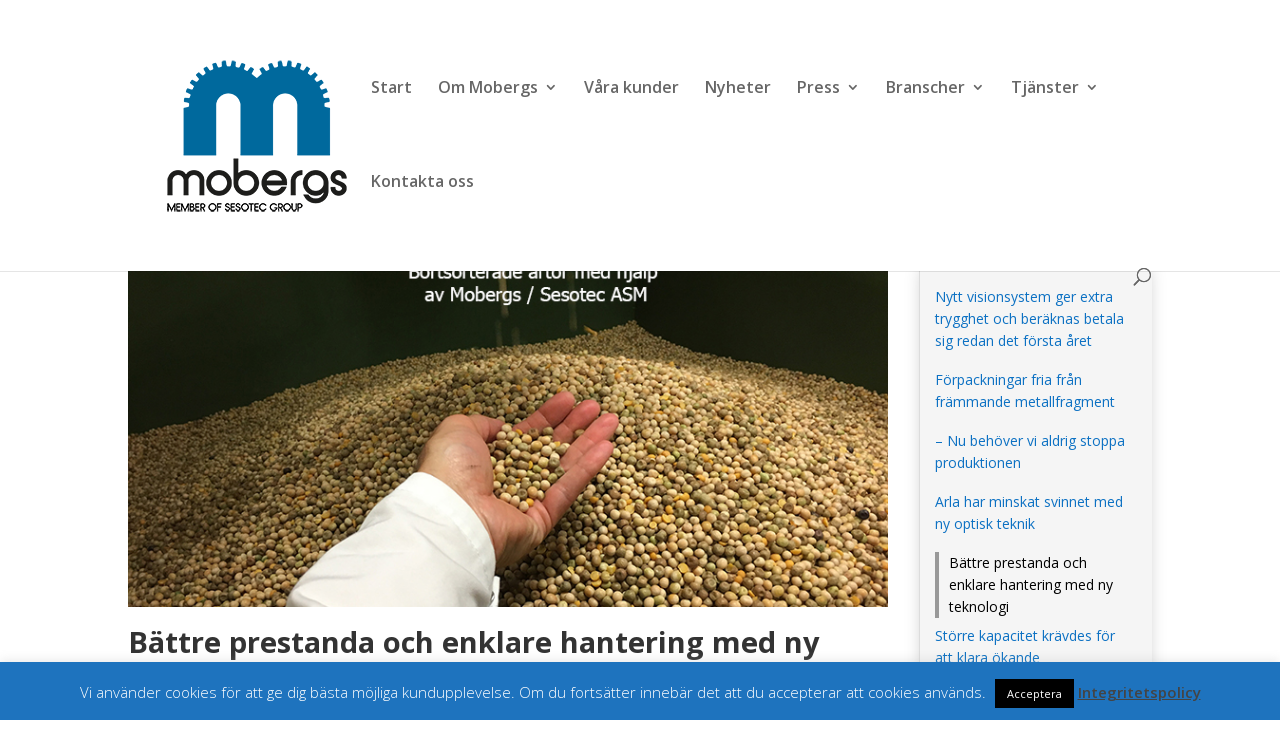

--- FILE ---
content_type: text/css
request_url: https://mobergs.se/wp-content/themes/divi-child/style.css?ver=4.27.4
body_size: 317
content:
/*
 Theme Name:     Divi Child
 Theme URI:      https://mobergs.se
 Description:    Divi Child Theme
 Author:         Mañana Web AB
 Author URI:     https://mananaweb.se
 Template:       Divi
 Version:        1.0.0
*/
 
 
/* =Theme customization starts here
------------------------------------------------------- */